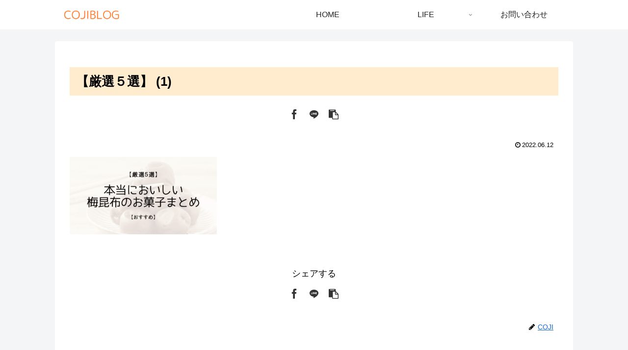

--- FILE ---
content_type: text/html; charset=utf-8
request_url: https://www.google.com/recaptcha/api2/aframe
body_size: 267
content:
<!DOCTYPE HTML><html><head><meta http-equiv="content-type" content="text/html; charset=UTF-8"></head><body><script nonce="aZ4XrxoT6Yw4uFJHUod8Jw">/** Anti-fraud and anti-abuse applications only. See google.com/recaptcha */ try{var clients={'sodar':'https://pagead2.googlesyndication.com/pagead/sodar?'};window.addEventListener("message",function(a){try{if(a.source===window.parent){var b=JSON.parse(a.data);var c=clients[b['id']];if(c){var d=document.createElement('img');d.src=c+b['params']+'&rc='+(localStorage.getItem("rc::a")?sessionStorage.getItem("rc::b"):"");window.document.body.appendChild(d);sessionStorage.setItem("rc::e",parseInt(sessionStorage.getItem("rc::e")||0)+1);localStorage.setItem("rc::h",'1768502920529');}}}catch(b){}});window.parent.postMessage("_grecaptcha_ready", "*");}catch(b){}</script></body></html>

--- FILE ---
content_type: text/css
request_url: https://cojiblog.com/wp-content/themes/cocoon-child-master/style.css?ver=6.5.7&fver=20231102025732
body_size: 4488
content:
@charset "UTF-8";

/*!
Theme Name: Cocoon Child
Description: Cocoon専用の子テーマ
Theme URI: https://wp-cocoon.com/
Author: わいひら
Author URI: https://nelog.jp/
Template:   cocoon-master
Version:    1.1.2
*/


/************************************
** 子テーマ用のスタイルを書く
************************************/
/*必要ならばここにコードを書く*/

/*全てをまとめて非表示*/
.home.page .entry-title,
.home.page .sns-share,
.home.page .sns-follow,
.home.page .date-tags,
.home.page .author-info{
  display: none;
}

/*シェア・フォローボタンの枠組み*/
.sns-share.ss-top .sns-share-buttons,
.sns-share.ss-bottom .sns-share-buttons,
.sns-follow.sf-bottom .sns-follow-buttons,
.sns-follow.sf-widget .sns-follow-buttons {
	justify-content: center; /*中央に寄せる*/
	flex-wrap: wrap; /*折り返す*/
}

/*シェア・フォローボタンのリンク*/
.sns-share.ss-top .sns-buttons a,
.sns-share.ss-bottom .sns-buttons a,
.sns-follow.sf-bottom .sns-buttons a,
.sns-follow.sf-widget .sns-buttons a {
	width: 40px; /*横幅*/
	height: 40px; /*高さ*/
	margin-right: 4px; /*右側の余白*/
	margin-left: 4px; /*左側の余白*/
	border: none; /*線*/
}

/*フォローボタン（プロフィール）のリンク*/
.sns-follow.sf-profile .sns-buttons a {
	border: none; /*線*/
}

/*シェアボタンのアイコン*/
.sns-share.ss-top .sns-buttons a .social-icon,
.sns-share.ss-bottom .sns-buttons a .social-icon {
	font-size: 20px; /*アイコンの大きさ*/
}

/*フォローボタンのアイコン*/
.sns-follow.sf-bottom .sns-follow-buttons .follow-button,
.sns-follow.sf-widget .sns-follow-buttons .follow-button {
	font-size: 25px; /*アイコンの大きさ*/
}

/*シェアボタンのキャプション*/
.sns-share.ss-top .sns-buttons a .button-caption,
.sns-share.ss-bottom .sns-buttons a .button-caption {
	display: none; /*非表示*/
}

/*シェア・フォローボタンのシェア数*/
.sns-share.ss-top .sns-buttons a .share-count,
.sns-share.ss-bottom .sns-buttons a .share-count,
.sns-follow.sf-bottom .sns-buttons a .follow-count,
.sns-follow.sf-widget .sns-buttons a .follow-count {
	right: 0; /*右側からの距離*/
	bottom: -10px; /*下側からの距離*/
	left: 0; /*左側からの距離*/
	font-size: 10px; /*文字の大きさ*/
	color: #333; /*文字の色*/
}

/*シェア・フォローボタンの各アイコンをまとめて指定*/
[class*="sns-share"][class*="ss-"] [class*="-button"],
[class*="sns-follow"][class*="sf-"] [class*="-button"] {
	background-color: inherit; /*背景の色*/
}

/*ボタンカラーがモノクロ時のアイコンをまとめて指定*/
[class*="sns-"][class*="bc-monochrome"] [class*="icon-"]:before {
	color: #333; /*アイコンの色*/
}


/* シェアボタンの各アイコン
-----------------------------------*/

/*Twitterアイコン*/
.icon-twitter:before {
	color: #2222; /*アイコンの色*/
}

/*Facebookアイコン*/
.icon-facebook:before {
	color: #3b5998; /*アイコンの色*/
}

/*はてブアイコン*/
.icon-hatena:before {
	color: #2c6ebd; /*アイコンの色*/
}

/*Pocketアイコン*/
.icon-pocket:before {
	color: #ef4056; /*アイコンの色*/
}

/*LINEアイコン*/
.icon-line:before {
	color: #00c300; /*アイコンの色*/
}

/*Pinterestアイコン*/
.icon-pinterest:before {
	color: #bd081c; /*アイコンの色*/
}

/*LinkedInアイコン*/
.icon-linkedin:before {
	color: #0077b5; /*アイコンの色*/
}

/*コピーアイコン*/
.icon-copy:before {
	color: #333; /*アイコンの色*/
}

/*コメントアイコン*/
.icon-comment:before {
	color: #333; /*アイコンの色*/
}


/* フォローボタンの各アイコン
-----------------------------------*/

/*ウェブサイトアイコン*/
.sns-follow.sf-bottom .icon-home-logo:before,
.sns-follow.sf-widget .icon-home-logo:before {
	color: #002561;/*アイコンの色*/
}

/*Twitterアイコン*/
.sns-follow.sf-bottom .icon-twitter-logo:before,
.sns-follow.sf-widget .icon-twitter-logo:before {
	color: #1da1f2; /*アイコンの色*/
}

/*Facebookアイコン*/
.sns-follow.sf-bottom .icon-facebook-logo:before,
.sns-follow.sf-widget .icon-facebook-logo:before {
	color: #3b5998; /*アイコンの色*/
}

/*はてブアイコン*/
.sns-follow.sf-bottom .icon-hatebu-logo:before,
.sns-follow.sf-widget .icon-hatebu-logo:before {
	color: #2c6ebd; /*アイコンの色*/
}

/*Instagramアイコン*/
.sns-follow.sf-bottom .icon-instagram-logo:before,
.sns-follow.sf-widget .icon-instagram-logo:before {
	color: #405de6; /*アイコンの色*/
}

/*YouTubeアイコン*/
.sns-follow.sf-bottom .icon-youtube-logo:before,
.sns-follow.sf-widget .icon-youtube-logo:before {
	color: #cd201f; /*アイコンの色*/
}

/*LinkedInアイコン*/
.sns-follow.sf-bottom .icon-linkedin-logo:before,
.sns-follow.sf-widget .icon-linkedin-logo:before {
	color: #0077b5; /*アイコンの色*/
}

/*noteアイコン*/
.sns-follow.sf-bottom .icon-note-logo:before,
.sns-follow.sf-widget .icon-note-logo:before {
	color: #41c9b4; /*アイコンの色*/
}

/*SoundCloudアイコン*/
.sns-follow.sf-bottom .icon-soundcloud-logo:before,
.sns-follow.sf-widget .icon-soundcloud-logo:before {
	color: #ff8800; /*アイコンの色*/
}

/*Flickrアイコン*/
.sns-follow.sf-bottom .icon-flickr-logo:before,
.sns-follow.sf-widget .icon-flickr-logo:before {
	color: #111; /*アイコンの色*/
}

/*Pinterestアイコン*/
.sns-follow.sf-bottom .icon-pinterest-logo:before,
.sns-follow.sf-widget .icon-pinterest-logo:before {
	color: #bd081c; /*アイコンの色*/
}

/*LINEアイコン*/
.sns-follow.sf-bottom .icon-line-logo:before,
.sns-follow.sf-widget .icon-line-logo:before {
	color: #00c300; /*アイコンの色*/
}

/*Amazonアイコン*/
.sns-follow.sf-bottom .icon-amazon-logo:before,
.sns-follow.sf-widget .icon-amazon-logo:before {
	color: #ff9900; /*アイコンの色*/
}

/*ROOMアイコン*/
.sns-follow.sf-bottom .icon-rakuten-room-logo:before,
.sns-follow.sf-widget .icon-rakuten-room-logo:before {
	color: #c61e79; /*アイコンの色*/
}

/*Slackアイコン*/
.sns-follow.sf-bottom .icon-slack-logo:before,
.sns-follow.sf-widget .icon-slack-logo:before {
	color: #e01563; /*アイコンの色*/
}

/*GitHubアイコン*/
.sns-follow.sf-bottom .icon-github-logo:before,
.sns-follow.sf-widget .icon-github-logo:before {
	color: #4078c0; /*アイコンの色*/
}

/*CodePenアイコン*/
.sns-follow.sf-bottom .icon-codepen-logo:before,
.sns-follow.sf-widget .icon-codepen-logo:before {
	color: #333; /*アイコンの色*/
}

/*Feedlyアイコン*/
.sns-follow.sf-bottom .icon-feedly-logo:before,
.sns-follow.sf-widget .icon-feedly-logo:before {
	color: #2bb24c; /*アイコンの色*/
}

/*RSSアイコン*/
.sns-follow.sf-bottom .icon-rss-logo:before,
.sns-follow.sf-widget .icon-rss-logo:before {
	color: #f26522; /*アイコンの色*/
}

/*アピールエリアの高さ設定　スマホ*/
@media (max-width: 767px){
#appeal {
height: 120vw; 
}

body{
font-family: "Roboto","Noto Sans Japanese","游ゴシック","YuGothic","ヒラギノ角ゴ Pro","Hiragino Kaku Gothic Pro","メイリオ","Meiryo",sans-serif !important;
}


.appreach {
  text-align: left;
  padding: 10px;
  border: 1px solid #7C7C7C;
  overflow: hidden;
}
.appreach:after {
  content: "";
  display: block;
  clear: both;
}
.appreach p {
  margin: 0;
}
.appreach a:after {
  display: none;
}
.appreach__icon {
  float: left;
  border-radius: 10%;
  overflow: hidden;
  margin: 0 3% 0 0 !important;
  width: 25% !important;
  height: auto !important;
  max-width: 120px !important;
}
.appreach__detail {
  display: inline-block;
  font-size: 20px;
  line-height: 1.5;
  width: 72%;
  max-width: 72%;
}
.appreach__detail:after {
  content: "";
  display: block;
  clear: both;
}
.appreach__name {
  font-size: 16px;
  line-height: 1.5em !important;
  max-height: 3em;
  overflow: hidden;
}
.appreach__info {
  font-size: 12px !important;
}
.appreach__developper, .appreach__price {
  margin-right: 0.5em;
}
.appreach__posted a {
  margin-left: 0.5em;
}
.appreach__links {
  float: left;
  height: 40px;
  margin-top: 8px;
  white-space: nowrap;
}
.appreach__aslink img {
  margin-right: 10px;
  height: 40px;
  width: 135px;
}
.appreach__gplink img {
  height: 40px;
  width: 134.5px;
}
.appreach__star {
  position: relative;
  font-size: 14px !important;
  height: 1.5em;
  width: 5em;
}
.appreach__star__base {
  position: absolute;
  color: #737373;
}
.appreach__star__evaluate {
  position: absolute;
  color: #ffc107;
  overflow: hidden;
  white-space: nowrap;
}



/*-------------------------
  ブログカード
-------------------------*/
.blog-card {
  background: #fbfaf8;
	border:1px solid #ddd;
	word-wrap:break-word;
	max-width:100%;
	border-radius:5px;
	margin: 30px;
  /* sp用 ※4 */
}
.blog-card:hover {
  background: #fee;
}
.blog-card a {
  text-decoration: none;
}
.blog-card-title {
	color: #337ab7;
	display: block;
}
.blog-card-thumbnail {
	float:left;
	padding:10px;
}
.blog-card-thumbnail img {
	display: block;
	padding: 0;
	-webkit-transition: 0.3s ease-in-out;
	-moz-transition: 0.3s ease-in-out;
	-o-transition: 0.3s ease-in-out;
	transition: 0.3s ease-in-out;
}
.blog-card-content {
	line-height:120%;
}
.blog-card-title {
	padding:10px 10px 10px 0;
	font-size:120%;
  font-weight: bold;
  line-height: 1.5em;
}
.blog-card-excerpt {
	color:#333;
	margin:0 10px 10px;
  line-height: 1.5em;
}
.blog-card .clear {
  clear: both;
}

.box3-pink {
	position: relative;	/* 配置に関するもの(ここを基準に) */
	max-width:600px; /* ボックスの横幅 */
	margin: 2em auto;	/* ボックスの外側余白(上下:2em　左右:auto) */
	padding: 1.7em 2em;	/* ボックスの内側余白(上下:1.7em　左右:2em) */
	border: 2px solid #f27398;	/* ボックスの線 (太さ　線の種類　線の色)*/
	border-radius: 4px;	/* ボックスの角丸 */
}
.box3-pink .box-title {
	position: absolute; /* 配置に関するもの(ここを動かす) */
	top: -10px; /* 上から（-10px）移動*/
	left: 30px; /* 左から(30px)移動 */
	background: #fff; /* タイトル背景色 */
	color: #f27398; /* タイトル文字色 */
	padding: 0 10px;/* タイトルの余白 */
	line-height: 1;/* タイトルの行の高さ */
	font-size: 20px;/* タイトル文字の大きさ */
	font-weight: bold;/* タイトル文字の太さ */
}
.box3-pink p {
	margin: 0; /* 文字の外側余白リセット*/
	padding: 0; /* 文字の内側余白リセット*/
}

.box3-blue {
	position: relative;	/* 配置に関するもの(ここを基準に) */
	max-width:600px; /* ボックスの横幅 */
	margin: 2em auto;	/* ボックスの外側余白(上下:2em　左右:auto) */
	padding: 1.7em 2em;	/* ボックスの内側余白(上下:1.7em　左右:2em) */
	border: 2px solid #0e7ac4;	/* ボックスの線 (太さ　線の種類　線の色)*/
	border-radius: 4px;	/* ボックスの角丸 */
}
.box3-blue .box-title {
	position: absolute; /* 配置に関するもの(ここを動かす) */
	top: -10px; /* 上から（-10px）移動*/
	left: 30px; /* 左から(30px)移動 */
	background: #fff; /* タイトル背景色 */
	color: #0e7ac4; /* タイトル文字色 */
	padding: 0 10px;/* タイトルの余白 */
	line-height: 1;/* タイトルの行の高さ */
	font-size: 20px;/* タイトル文字の大きさ */
	font-weight: bold;/* タイトル文字の太さ */
}
.box3-blue p {
	margin: 0; /* 文字の外側余白リセット*/
	padding: 0; /* 文字の内側余白リセット*/
}

.box6 {
    padding: 0.5em 1em;
    margin: 2em 0;
    background: #f0f7ff;
    border: dashed 2px #5b8bd0;/*点線*/
}
.box6 p {
    margin: 0; 
    padding: 0;
}


/* 見出しカスタマイズ */

/************************************
** レスポンシブデザイン用のメディアクエリ
************************************/
/*1023px以下*/
@media screen and (max-width: 1023px){
  /*必要ならばここにコードを書く*/
}

/*834px以下*/
@media screen and (max-width: 834px){
  /*必要ならばここにコードを書く*/
}

/*480px以下*/
@media screen and (max-width: 480px){
  /*必要ならばここにコードを書く*/
}

/************************************
** サイトタイトル非表示
************************************/

.site-name-text{
  display: none;
}

/*ヘッダーレイアウトがトップメニューのとき*/
.header-container-in.hlt-top-menu .site-name-text{
  display: none;
}

/*ヘッダーレイアウトがトップメニュー（小）のとき*/
.header-container-in.hlt-top-menu.hlt-tm-small .site-name-text{
  display: none;
}

/*端末幅が768px以下のとき*/
@media screen and (max-width: 768px){
  #header .site-name-text{
    display: none;
  }
}

/*端末幅が480px以下のとき*/
@media screen and (max-width: 480px){
  #header .site-name-text{
    display: none;
  }
}

/************************************
** プロフィール-サイドバー
************************************/
.sidebar .widget_author_box {
  background: #fff;
  padding-top: 1.2em;
  border-radius: 3px 3px 0 0;
  max-width: 360px;
  margin: 0 auto;
  box-shadow: 0 2px 4px rgba(222, 184, 135);
}
.sidebar .author-box {
  padding: 120px 0 0;
  border: none;
  position: relative;
  margin: 0 0 3em;
  max-width: 100%;
  overflow:hidden;
}
.sidebar .author-content {
  background-image: linear-gradient(to top, #e6b980 0%, #eacda3 100%);
  border-radius: 200px 200px 0px 0px / 100px 100px 0px 0px;
  color: #fff;
  padding: 20px;
  width:110%;
  margin-left:-5% !important;
}
.sidebar .author-box .author-name a {
  color: #deb887;
  text-decoration: none;
  letter-spacing: 1px;
  font-size: 18px;
}
.sidebar .author-box .author-description {
  padding: 45px 25px 0px;
  text-align: justify;
  text-justify: inter-ideograph;
}
.sidebar .author-box p {
  line-height: 1.8;
  font-size: 14px;
}
.sidebar .author-box .author-thumb {
  width: 120px;
  margin: 0 auto;
  position: absolute;
  top: 50px;
  right: 0;
  left: 0;
  bottom: 0;
}
.sidebar .author-box .author-name {
  font-size: 1.1em;
  font-weight: bold;
  position: absolute;
  margin-bottom: 0.4em;
  top: 23px;
  bottom: 0;
  right: 0;
  left: 0;
}
.sidebar .author-box .author-widget-name {
  position: absolute;
  top: 3px;
  bottom: 0;
  right: 0;
  left: 0;
  font-size: 0.7em;
  color: #bbb;
}
.sidebar .author-box .sns-follow {
  padding: 15px 10px;
}
.sidebar .author-box .sns-follow-buttons {
  display: flex;
  justify-content: space-evenly;
}
.sidebar .author-box .sns-follow-buttons a {
  border-radius: 50%;
  border: none;
  width: 45px;
  height: 45px;
  line-height: 45px;
  font-size: 30px;
  box-shadow: 0 0 10px rgba(222, 184, 135), 0 0 5px -5px rgba(222, 184, 135);
  background:#fff;
}
.sidebar .author-box .sns-follow-buttons a:hover {
  box-shadow: 0 10px 20px -2px rgba(0, 0, 0, .2);
  opacity: 1;
}
.sidebar .author-box .sns-follow-buttons .follow-button span:before {
  color: #deb887;
}
.sidebar .icon-instagram-new:before {
  content: "\ea92";
  font-size: 24px;
}
.sidebar .author-box .to-profile {
  position: absolute;
  background: #fff;
  border-radius: 50%;
  width: 50px;
  height: 50px;
  line-height: 50px;
  text-align: center;
  text-decoration: none;
  color: #46CDFF;
  box-shadow: 0 0 10px rgba(222, 184, 135), 0 0 5px -5px rgba(222, 184, 135);
  top: 105px;
  right: 45px;
  font-size: 0.9em;
  font-weight: bold;
}
.sidebar .author-box .to-profile:hover {
  box-shadow: 0 10px 20px -2px rgba(0, 0, 0, .2);
}
.sidebar .author-box .sns-follow-message {
  margin-bottom: 10px;
  font-size: 13px;
}
.sidebar .author-box .sns-follow-message:before {
  content: "＼";
  margin-right: 5px;
}
.sidebar .author-box .sns-follow-message:after {
  content: "／";
  margin-left: 5px;
}
.sidebar .icon-twitter-logo:before {
  position: absolute;
  top: 8px;
  right: 0;
  bottom: 0;
  left: 0;
}
.sidebar .icon-facebook-logo:before {
  position: absolute;
  top: 6px;
  bottom: 0;
  right: 8px;
  left: 0;
}
.sidebar .icon-hatebu-logo:before {
  position: absolute;
  top: 8px;
  bottom: 0;
  right: 0;
  left: 0;
}
.sidebar .icon-feedly-logo:before {
  position: absolute;
  top: 8px;
  right: 0;
  bottom: 0;
  left: 0;
}
.sidebar .icon-rss-logo:before {
  position: absolute;
  top: 8px;
  right: 0;
  bottom: 0;
  left: 0;
	
	#sidebar .author-box .sns-follow-message {
  display:block;
}
	
/*-------------------------
  ブログカード
-------------------------*/
.blog-card {
  background: #fbfaf8;
	border:1px solid #ddd;
	word-wrap:break-word;
	max-width:100%;
	border-radius:5px;
	margin: 30px;
  /* sp用 ※4 */
}
.blog-card:hover {
  background: #fee;
}
.blog-card a {
  text-decoration: none;
}
.blog-card-title {
	color: #337ab7;
	display: block;
}
.blog-card-thumbnail {
	float:left;
	padding:10px;
}
.blog-card-thumbnail img {
	display: block;
	padding: 0;
	-webkit-transition: 0.3s ease-in-out;
	-moz-transition: 0.3s ease-in-out;
	-o-transition: 0.3s ease-in-out;
	transition: 0.3s ease-in-out;
}
.blog-card-content {
	line-height:120%;
}
.blog-card-title {
	padding:10px 10px 10px 0;
	font-size:120%;
  font-weight: bold;
  line-height: 1.5em;
}
.blog-card-excerpt {
	color:#333;
	margin:0 10px 10px;
  line-height: 1.5em;
}
.blog-card .clear {
  clear: both;
}

.scrollable-table table{
  border-collapse: collapse;
  margin: 1em 0;
  max-width: 100%;
}
 
.scrollable-table th{
  background-color: #eee;
}
 
.scrollable-table th,
.scrollable-table td{
  border: solid 1px #ccc;
  padding: 3px 5px;
  white-space: nowrap;
}
 
.scrollable-table {
  overflow-x: auto;
  margin-bottom: 1em;
}
	
	/* ノマドボックス*/
	.nomadBox_deco15 {
  border: 1px solid #55A8DC;
  background: #EFF9FF;
  margin: 15px 0;
}
.nomadBox_deco15 h4 {
  margin: 0;
  padding: 10px;
  font-size: 18px;
  color: #fff;
  background: #55A8DC;
  font-weight: bold;
  border:none;
}
.nomadBox_deco15 h4:before {
  font-family: "Font Awesome 5 Free";
  content: '\f058';
  font-size: 15px;
  font-weight: 600;
  padding-right: 5px;
  padding-left: 5px;
}
.nomadBox_deco15 p {
  padding: 20px;
  line-height: 1.5em;
  margin: 0;
}